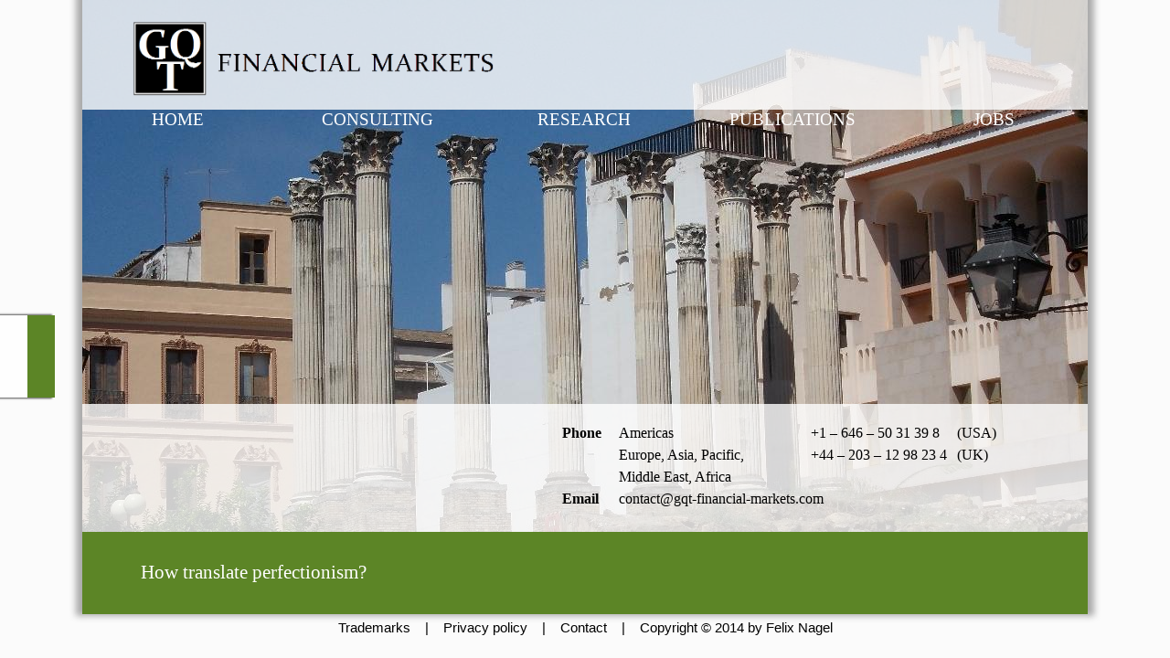

--- FILE ---
content_type: text/html
request_url: http://www.gqt-financial-markets.com/index.html
body_size: 4357
content:
<!DOCTYPE html PUBLIC �-//W3C//DTD XHTML 1.0 Transitional//EN�
�http://www.w3.org/TR/xhtml1/DTD/xhtml1-transitional.dtd�>

<html xmlns=�http://www.w3.org/1999/xhtml�>

<html>

<head>

<style type="text/css">
@import url(modstyle.css);
</style>

<link rel="icon" type="image/png" href="icon.png" />

<title>
&nbsp; GQT FINANCIAL MARKETS
</title>

</head>

<meta http-equiv="Content-Type" content="text/html; charset=utf-8">

<meta name="keywords" content="GQT FINANCIAL MARKETS">

<body class="frameback" style="margin: 0px">

<table align="center" vertical-align="top" cellspacing="0px" cellpadding="0px" class="standardtable-ext" style="background-image: url(romantemple.jpg);">

<tr><td>

<table align="center" vertical-align="top" cellspacing="0px" cellpadding="0px" class="standardtable-int">

<tr><td align="left" valign="bottom" height="120px" class="transback">

<a href="consulting.html">

<img src="title-markets.gif" height="82px" alt="GQT FINANCIAL MARKETS" class="zerospace" style="padding-left: 55px; padding-bottom: 15px">

</a>

</td></tr>

<tr><td>

<table align="center" cellspacing="0px" cellpadding="0px">
<tr><td class="menucell">
<a class="menutextlink1" href="index.html">HOME</a> 
</td>
<td class="menucellspace"></td>
<td class="menucell">
<a class="menutextlink1" href="consulting.html">CONSULTING</a> 
</td>
<td class="menucellspace"></td>
<td class="menucell">
<a class="menutextlink1" href="http://www.felixnagel.org/index.html">RESEARCH</a> 
</td>
<td class="menucellspace"></td>
<td class="menucell">
<a class="menutextlink1" href="http://www.felixnagel.org/publications.html">PUBLICATIONS</a>
</td>
<td class="menucellspace"></td>
<td class="menucell">
<a class="menutextlink1" href="careers.html">JOBS</a>
</td>
<td class="menucellspace"></td>
</tr>
</table>

</td></tr>

<tr><td height="300px"></td></tr>

<tr><td height="20px" class="transback"></td></tr>

<tr><td>

<table width="100%" height="115px" cellspacing="0px" cellpadding="0px" class="transback">

<tr valign="top">

<td style="padding-left: 525px">

<table cellspacing="0px" cellpadding="0px" class="zerospace">

<colgroup>
<col align="left" width="62" />
<col align="left" width="210" />
<col align="left" width="160" />
<col align="left" width="100" />
</colgroup>

<tr>
<td class="contacttext" style="font-weight: bold">Phone</td>
<td class="contacttext">Americas</td>
<td class="contacttext">+1 &#x2013; 646 &#x2013; 50 31 39 8</td>
<td class="contacttext">(USA)</td>
</tr>

<tr>
<td class="contacttext"></td>
<td class="contacttext">Europe, Asia, Pacific,</td>
<td class="contacttext">+44 &#x2013; 203 &#x2013; 12 98 23 4</td>
<td class="contacttext">(UK)</td>
</tr>

<tr>
<td class="contacttext"></td>
<td class="contacttext">Middle East, Africa</td>
<td class="contacttext"> </td>
<td class="contacttext"> </td>
</tr>

</table>

<table cellspacing="0px" cellpadding="0px" class="zerospace">

<colgroup>
<col align="left" width="62" />
<col align="left" width="450" />
</colgroup>

<tr>
<td class="contacttext" style="font-weight: bold">Email</td>
<td class="contacttext"> contact&#x0040;gqt-financial-markets.com </td>
</tr>

</table>

</td></tr>

</table>

</td></tr>

<tr><td height="5px" class="transback"></td></tr>

<tr><td height="90px" class="bottomtext" class="zerospace" style="background-color: rgba(92, 133, 38, 1.0)">How translate perfectionism?</td></tr>

</table>

</tr></td>

</table>

<table align="center" vertical-align="top" cellspacing="0px" cellpadding="0px" class="legaltable">

<tr><td height="5px"></td></tr>
<tr><td class="legaltext" height="20px">
<a class="legaltextlink" href="legalinfo.html#partrademarks">Trademarks</a> 
&nbsp;&nbsp; | &nbsp;&nbsp;
<a class="legaltextlink" href="legalinfo.html#parprivacy">Privacy policy</a> 
&nbsp;&nbsp; | &nbsp;&nbsp;
<a class="legaltextlink" href="legalinfo.html#parcontact">Contact</a>
&nbsp;&nbsp; | &nbsp;&nbsp;
<span style="color: black">Copyright &copy; 2014 by Felix Nagel</span>
</td></tr>

</table>

<div class="box1">
<span style="font-weight: bold">How translate perfectionism?</span><br />
Roman Temple, Cordoba, Spain. Reconstruction by architect<br />
F&#x00E9;lix Hern&#x00E1;ndez
</div>

</body>

</html>

--- FILE ---
content_type: text/css
request_url: http://www.gqt-financial-markets.com/modstyle.css
body_size: 11985
content:

.frameback {
background-color: rgb(251, 251, 251);}

.standardtable-ext {
width: 1100px;
outline: 0px;
padding: 0px;
border: 0px;
box-shadow: rgb(170, 170, 170) 0px -5px 7px 7px;

background-repeat: no-repeat;
background-position: center top;
}

.standardtable-int {
width: 1100px;
outline: 0px;
padding: 0px;
border: 0px;

background-color: rgba(0, 0, 0, 1);

-webkit-transition-property: background-color;
-webkit-transition-duration: 4s;
-webkit-transition-function: linear;
-webkit-transition-delay: 15s;

-ms-transition-property: background-color;
-ms-transition-duration: 4s;
-ms-transition-function: linear;
-ms-transition-delay: 15s;

-moz-transition-property: background-color;
-moz-transition-duration: 4s;
-moz-transition-function: linear;
-moz-transition-delay: 15s;
}

.standardtable-int:hover {
background-color: rgba(0, 0, 0, 0);

-webkit-transition-duration: 4s;
-webkit-transition-function: linear;
-webkit-transition-delay: 2s;

-ms-transition-duration: 4s;
-ms-transition-function: linear;
-ms-transition-delay: 2s;

-moz-transition-duration: 4s;
-moz-transition-function: linear;
-moz-transition-delay: 2s;
}

.legaltable {
width: 1100px;
outline: 0px;
padding: 0px;
border: 0px;}

.legaltext {
width: 100%;
text-align: center;
font-family: Arial, sans-serif;
font-size: 11.5pt;
font-style: normal;
letter-spacing: 0em;}

.menucellspace {
/* width: 0px; */
}

.menucell {
text-align: center;
width: 275px;
padding: 0px;
border: 0px;
margin: 0px;

background-color: rgba(255, 255, 255, 0);

-webkit-transition-property: background-color;
-webkit-transition-duration: .2s;
-webkit-transition-timing-function: linear;
-webkit-transition-delay: .1s;

-ms-transition-property: background-color;
-ms-transition-duration: .2s;
-ms-transition-timing-function: linear;
-ms-transition-delay: .1s;

-moz-transition-property: background-color;
-moz-transition-duration: .2s;
-moz-transition-timing-function: linear;
-moz-transition-delay: .1s;
}

.menucell:hover {
background-color: rgba(255, 255, 255, 0.80);
}

a.menutextlink1:link {
font-family: Constantia, Times New Roman, serif;
font-size: 14pt;
font-style: normal;
font-weight: normal;
letter-spacing: 0em;
text-decoration: none;

color: white;

-webkit-transition-property: color;
-webkit-transition-duration: .2s;
-webkit-transition-timing-function: linear;
-webkit-transition-delay: .1s;

-ms-transition-property: color;
-ms-transition-duration: .2s;
-ms-transition-timing-function: linear;
-ms-transition-delay: .1s;

-moz-transition-property: color;
-moz-transition-duration: .2s;
-moz-transition-timing-function: linear;
-moz-transition-delay: .1s;
}

a.menutextlink1:visited {
color: white;
}

a.menutextlink1:hover {
color: rgba(92, 133, 38, 1.0);
}

a.menutextlink2:link {
font-family: Constantia, Times New Roman, serif;
font-size: 14pt;
font-style: normal;
font-weight: normal;
letter-spacing: 0em;
text-decoration: none;

color: white;

-webkit-transition-property: color;
-webkit-transition-duration: .2s;
-webkit-transition-timing-function: linear;
-webkit-transition-delay: .1s;

-ms-transition-property: color;
-ms-transition-duration: .2s;
-ms-transition-timing-function: linear;
-ms-transition-delay: .1s;

-moz-transition-property: color;
-moz-transition-duration: .2s;
-moz-transition-timing-function: linear;
-moz-transition-delay: .1s;
}

a.menutextlink2:visited {
color: white;
}

a.menutextlink2:hover {
color: rgba(153, 51, 102, 1.0);
}

a.menutextlink3:link {
font-family: Constantia, Times New Roman, serif;
font-size: 14pt;
font-style: normal;
font-weight: normal;
letter-spacing: 0em;
text-decoration: none;

color: white;

-webkit-transition-property: color;
-webkit-transition-duration: .2s;
-webkit-transition-timing-function: linear;
-webkit-transition-delay: .1s;

-ms-transition-property: color;
-ms-transition-duration: .2s;
-ms-transition-timing-function: linear;
-ms-transition-delay: .1s;

-moz-transition-property: color;
-moz-transition-duration: .2s;
-moz-transition-timing-function: linear;
-moz-transition-delay: .1s;
}

a.menutextlink3:visited {
color: white;
}

a.menutextlink3:hover {
color: rgba(102, 102, 153, 1.0);
}

a.menutextlink4:link {
font-family: Constantia, Times New Roman, serif;
font-size: 14pt;
font-style: normal;
font-weight: normal;
letter-spacing: 0em;
text-decoration: none;

color: white;

-webkit-transition-property: color;
-webkit-transition-duration: .2s;
-webkit-transition-timing-function: linear;
-webkit-transition-delay: .1s;

-ms-transition-property: color;
-ms-transition-duration: .2s;
-ms-transition-timing-function: linear;
-ms-transition-delay: .1s;

-moz-transition-property: color;
-moz-transition-duration: .2s;
-moz-transition-timing-function: linear;
-moz-transition-delay: .1s;
}

a.menutextlink4:visited {
color: white;
}

a.menutextlink4:hover {
color: rgba(0, 107, 107, 1.0);
}

a.menutextlink5:link {
font-family: Constantia, Times New Roman, serif;
font-size: 14pt;
font-style: normal;
font-weight: normal;
letter-spacing: 0em;
text-decoration: none;

color: white;

-webkit-transition-property: color;
-webkit-transition-duration: .2s;
-webkit-transition-timing-function: linear;
-webkit-transition-delay: .1s;

-ms-transition-property: color;
-ms-transition-duration: .2s;
-ms-transition-timing-function: linear;
-ms-transition-delay: .1s;

-moz-transition-property: color;
-moz-transition-duration: .2s;
-moz-transition-timing-function: linear;
-moz-transition-delay: .1s;
}

a.menutextlink5:visited {
color: white;
}

a.menutextlink5:hover {
color: rgba(109, 18, 20, 1.0);
}

a.legaltextlink:link {color: black; text-decoration: none}

a.legaltextlink:visited {color: black}

a.legaltextlink:hover {color: rgba(100, 100, 100, 1.0)}

a.filelink:link {color: black; font-style: italic; text-decoration: underline}

a.filelink:visited {color: black}

a.filelink:hover {color: rgba(0, 107, 107, 1.0)}

.transback {
background-color: rgba(255, 255, 255, .80)}

.transbackbright {
background-color: rgba(255, 255, 255, .72)}

.transbackdark {
background-color: rgba(255, 255, 255, .85)}

.zerospace {
padding: 0px;
outline: 0px;
border: 0px;
margin: 0px;}

.para {
padding: 0px;
outline: 0px;
border: 0px;
margin: 0px;
padding-bottom: 10px}

.wholewidth {
width: 100%;}

.standardtext {
background-color: rgba(255, 255, 255, .85);
color: black;
width: 100%;
padding: 0px;
margin: 0px;
outline: 0px;
border: 0px;
padding-top: 6px;
padding-bottom: 6px;
padding-left: 3em;
text-align: left;
font-family: Constantia, Times New Roman, serif;
font-size: 12pt;
font-style: normal;
letter-spacing: 0em;
line-height: 1.3}

.textcolor {
color: rgba(0, 0, 0, .2);
}

.coltext {
font-family: Constantia, Times New Roman, serif;
font-size: 12pt;
font-style: normal;
letter-spacing: 0em;
line-height: 1.3;
padding-bottom: 10px}

.contacttext {
color: black;
font-family: Constantia, Times New Roman, serif;
font-size: 12pt;
font-style: normal;
letter-spacing: 0em;
line-height: 1.3;
/* padding-left: 2em; */
padding-top: 2px;
padding-bottom: 2px}

.bottomtext {
color: white;
width: 100%;
padding-top: 6px;
padding-bottom: 6px;
padding-left: 3em;
text-align: left;
font-family: Constantia, Times New Roman, serif;
font-size: 16pt;
font-style: normal;
letter-spacing: 0em;
line-height: 1.3}

.titletext {
color: black;
font-family: Constantia, Times New Roman, serif;
font-size: 16pt;
font-style: normal;
letter-spacing: 0em}

.listtext {
padding: 0px;
margin: 0px;
margin-left: 2em;
list-style-image: url("listitem.gif")}

.box1 {
position: fixed; left: -280px; top: 345px;
display: block;
width: 260px;
height: 70px;
padding: 10px;
padding-right: 40px;
margin: 0px;
outline: 0px;
background-color: rgba(255, 255, 255, .85);
color: black;
border-right: 30px solid rgba(92, 133, 38, 1.0);
text-align: right;
font-family: Constantia, Times New Roman, serif;
font-size: 10.5pt;
font-style: normal;
letter-spacing: 0em;
line-height: 1.3;

box-shadow: rgb(80, 80, 80) -4px 0px 2px 1px;

-webkit-transition-property: left;
-webkit-transition-duration: 0.5s;
-webkit-transition-delay: 2s;
-webkit-transition-timing-function: ease-out;

-ms-transition-property: left;
-ms-transition-duration: 0.5s;
-ms-transition-delay: 2s;
-ms-transition-timing-function: ease-out;

-moz-transition-property: left;
-moz-transition-duration: 0.5s;
-moz-transition-delay: 2s;
-moz-transition-timing-function: ease-out;
}

.box1:hover {
left: 0px;

-webkit-transition-delay: 0s;

-ms-transition-delay: 0s;

-moz-transition-delay: 0s;
}

.box2 {
position: fixed; right: -280px; top: 170px;
display: block;
width: 260px;
height: 70px;
padding: 10px;
padding-left: 40px;
margin: 0px;
outline: 0px;
background-color: rgba(255, 255, 255, .85);
color: black;
border-left: 30px solid rgba(153, 51, 102, 1.0);
text-align: left;
font-family: Constantia, Times New Roman, serif;
font-size: 10.5pt;
font-style: normal;
letter-spacing: 0em;
line-height: 1.3;

box-shadow: rgb(80, 80, 80) 4px 0px 2px 1px;

-webkit-transition-property: right;
-webkit-transition-duration: 0.5s;
-webkit-transition-delay: 2s;
-webkit-transition-timing-function: ease-out;

-ms-transition-property: right;
-ms-transition-duration: 0.5s;
-ms-transition-delay: 2s;
-ms-transition-timing-function: ease-out;

-moz-transition-property: right;
-moz-transition-duration: 0.5s;
-moz-transition-delay: 2s;
-moz-transition-timing-function: ease-out;
}

.box2:hover {
right: 0px;

-webkit-transition-delay: 0s;

-ms-transition-delay: 0s;

-moz-transition-delay: 0s;
}

.box3 {
position: fixed; right: -280px; top: 205px;
display: block;
width: 260px;
height: 70px;
padding: 10px;
padding-left: 40px;
margin: 0px;
outline: 0px;
background-color: rgba(255, 255, 255, .80);
color: black;
border-left: 30px solid rgba(102, 102, 153, 1.0);
text-align: left;
font-family: Constantia, Times New Roman, serif;
font-size: 10.5pt;
font-style: normal;
letter-spacing: 0em;
line-height: 1.3;

box-shadow: rgb(80, 80, 80) 4px 0px 2px 1px;

-webkit-transition-property: right;
-webkit-transition-duration: 0.5s;
-webkit-transition-delay: 2s;
-webkit-transition-timing-function: ease-out;

-ms-transition-property: right;
-ms-transition-duration: 0.5s;
-ms-transition-delay: 2s;
-ms-transition-timing-function: ease-out;

-moz-transition-property: right;
-moz-transition-duration: 0.5s;
-moz-transition-delay: 2s;
-moz-transition-timing-function: ease-out;
}

.box3:hover {
right: 0px;

-webkit-transition-delay: 0s;

-ms-transition-delay: 0s;

-moz-transition-delay: 0s;
}

.box4 {
position: fixed; right: -280px; top: 160px;
display: block;
width: 260px;
height: 70px;
padding: 10px;
padding-left: 40px;
margin: 0px;
outline: 0px;
background-color: rgba(255, 255, 255, .80);
color: black;
border-left: 30px solid rgba(0, 107, 107, 1.0);
text-align: left;
font-family: Constantia, Times New Roman, serif;
font-size: 10.5pt;
font-style: normal;
letter-spacing: 0em;
line-height: 1.3;

box-shadow: rgb(80, 80, 80) 4px 0px 2px 1px;

-webkit-transition-property: right;
-webkit-transition-duration: 0.5s;
-webkit-transition-delay: 2s;
-webkit-transition-timing-function: ease-out;

-ms-transition-property: right;
-ms-transition-duration: 0.5s;
-ms-transition-delay: 2s;
-ms-transition-timing-function: ease-out;

-moz-transition-property: right;
-moz-transition-duration: 0.5s;
-moz-transition-delay: 2s;
-moz-transition-timing-function: ease-out;
}

.box4:hover {
right: 0px;

-webkit-transition-delay: 0s;

-ms-transition-delay: 0s;

-moz-transition-delay: 0s;
}